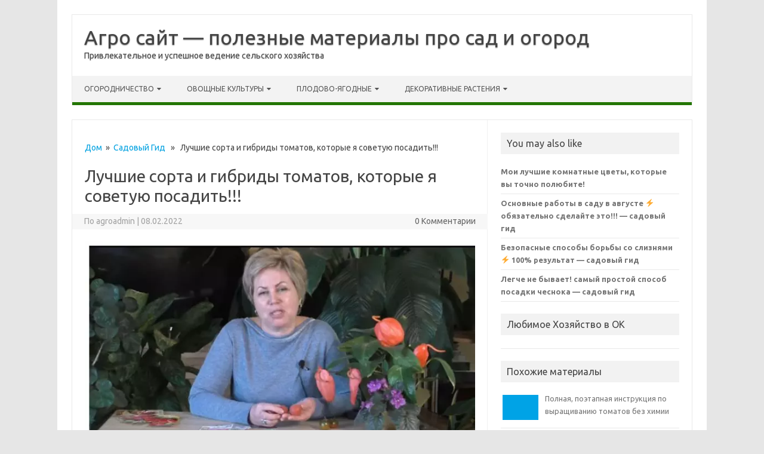

--- FILE ---
content_type: text/html; charset=utf-8
request_url: https://agrobs.ru/sadovyj-gid/luchshie-sorta-i-gibridy-tomatov-kotorye-ya-sovetuyu-posadit
body_size: 15470
content:
<!DOCTYPE html>
<html lang="ru-RU">
<head>
  <meta charset="utf-8">
  <script>
  window.yaContextCb=window.yaContextCb||[]
  </script>
  <script src="https://yandex.ru/ads/system/context.js" async></script>
  <meta name="viewport" content="width=device-width">
  <link rel="profile" href="https://gmpg.org/xfn/11">
  <style type="text/css">

  <!--Theme color-->
        .themonic-nav .current-menu-item > a, .themonic-nav .current-menu-ancestor > a, .themonic-nav .current_page_item > a, .themonic-nav .current_page_ancestor > a {
    background: #237500;
    color: #FFFFFF;
    font-weight: bold;
  }
  .themonic-nav .current-menu-item > a, .themonic-nav .current_page_item > a {
    background: #237500;
    color: #FFFFFF;
    font-weight: bold;
  }
  .themonic-nav ul.nav-menu, .themonic-nav div.nav-menu ul {
    background: none repeat scroll 0 0 #F3F3F3;
    border-bottom: 5px solid #237500;
    }           
  .themonic-nav li a:hover {
        background: #237500;
  }
  .themonic-nav li:hover {
        background: #237500;
  }
  .themonic-nav .current-menu-item a, .themonic-nav .current-menu-ancestor a, .themonic-nav .current_page_item a, .themonic-nav .current_page_ancestor a {
    color: ;
    font-weight: bold;
  }
  .themonic-nav li a:hover {
        color: ;
  }
  .categories a {
    background:#237500;
  }
  .read-more a {
        color: #237500;
  }
  .featured-post {
    color: #237500;
  }
  #emailsubmit {
    background: #237500;
  }
  #searchsubmit {
    background: #237500;
  }
  .sub-menu .current-menu-item > a, .sub-menu .current-menu-ancestor > a, .sub-menu .current_page_item > a, .sub-menu .current_page_ancestor > a {
    background: #237500;
    color: #fff;
    font-weight: bold;
  }
  .comments-area article {
    border-color: #E1E1E1 #E1E1E1 #237500;
  }
  @media screen and (max-width: 767px) {
        .themonic-nav ul.nav-menu, .themonic-nav div.nav-menu > ul, .themonic-nav li {
    border-bottom: none;
    }
  }
  .top-header { padding: 20px; float: left; }
  </style>
  <title>Лучшие сорта и гибриды томатов, которые я советую посадить!!!</title>
  <link rel="canonical" href="/sadovyj-gid/luchshie-sorta-i-gibridy-tomatov-kotorye-ya-sovetuyu-posadit">
  <meta name="twitter:label1" content="Написано автором">
  <meta name="twitter:data1" content="agroadmin">
  <script type="application/ld+json" class="yoast-schema-graph">
  {"@context":"https://schema.org","@graph":[{"@type":"WebSite","@id":"https://agrobs.ru/#website","url":"https://agrobs.ru/","name":"Агро сайт - полезные материалы про сад и огород","description":"Привлекательное и успешное ведение сельского хозяйства","potentialAction":[{"@type":"SearchAction","target":{"@type":"EntryPoint","urlTemplate":"https://agrobs.ru/?s={search_term_string}"},"query-input":"required name=search_term_string"}],"inLanguage":"ru-RU"},{"@type":"ImageObject","@id":"https://agrobs.ru/sadovyj-gid/luchshie-sorta-i-gibridy-tomatov-kotorye-ya-sovetuyu-posadit#primaryimage","inLanguage":"ru-RU","url":"../wp-content/uploads/2021/10/82l37dY8wR4-3.jpg","contentUrl":"../wp-content/uploads/2021/10/82l37dY8wR4-3.jpg"},{"@type":"WebPage","@id":"https://agrobs.ru/sadovyj-gid/luchshie-sorta-i-gibridy-tomatov-kotorye-ya-sovetuyu-posadit#webpage","url":"https://agrobs.ru/sadovyj-gid/luchshie-sorta-i-gibridy-tomatov-kotorye-ya-sovetuyu-posadit","name":"Лучшие сорта и гибриды томатов, которые я советую посадить!!!","isPartOf":{"@id":"https://agrobs.ru/#website"},"primaryImageOfPage":{"@id":"https://agrobs.ru/sadovyj-gid/luchshie-sorta-i-gibridy-tomatov-kotorye-ya-sovetuyu-posadit#primaryimage"},"datePublished":"2022-02-08T05:39:15+00:00","dateModified":"2022-02-08T05:39:15+00:00","author":{"@id":"https://agrobs.ru/#/schema/person/73822b8c4871b812eb4c1c1feea8899a"},"breadcrumb":{"@id":"https://agrobs.ru/sadovyj-gid/luchshie-sorta-i-gibridy-tomatov-kotorye-ya-sovetuyu-posadit#breadcrumb"},"inLanguage":"ru-RU","potentialAction":[{"@type":"ReadAction","target":["https://agrobs.ru/sadovyj-gid/luchshie-sorta-i-gibridy-tomatov-kotorye-ya-sovetuyu-posadit"]}]},{"@type":"BreadcrumbList","@id":"https://agrobs.ru/sadovyj-gid/luchshie-sorta-i-gibridy-tomatov-kotorye-ya-sovetuyu-posadit#breadcrumb","itemListElement":[{"@type":"ListItem","position":1,"name":"Главная страница","item":"https://agrobs.ru/"},{"@type":"ListItem","position":2,"name":"Лучшие сорта и гибриды томатов, которые я советую посадить!!!"}]},{"@type":"Person","@id":"https://agrobs.ru/#/schema/person/73822b8c4871b812eb4c1c1feea8899a","name":"agroadmin","image":{"@type":"ImageObject","@id":"https://agrobs.ru/#personlogo","inLanguage":"ru-RU","url":"https://secure.gravatar.com/avatar/?d=mm&r=g","contentUrl":"https://secure.gravatar.com/avatar/?d=mm&r=g","caption":"agroadmin"}}]}
  </script>
  <link rel="dns-prefetch" href="//fonts.googleapis.com">
  <link rel="alternate" type="application/rss+xml" title="Агро сайт - полезные материалы про сад и огород » Лента" href="/feed">
  <link rel="alternate" type="application/rss+xml" title="Агро сайт - полезные материалы про сад и огород » Лента комментариев" href="/comments/feed">
  <link rel="alternate" type="application/rss+xml" title="Агро сайт - полезные материалы про сад и огород » Лента комментариев к «Лучшие сорта и гибриды томатов, которые я советую посадить!!!»" href="/sadovyj-gid/luchshie-sorta-i-gibridy-tomatov-kotorye-ya-sovetuyu-posadit/feed">
  <script type="text/javascript">
  window._wpemojiSettings = {"baseUrl":"https:\/\/s.w.org\/images\/core\/emoji\/14.0.0\/72x72\/","ext":".png","svgUrl":"https:\/\/s.w.org\/images\/core\/emoji\/14.0.0\/svg\/","svgExt":".svg","source":{"concatemoji":"https:\/\/agrobs.ru\/wp-includes\/js\/wp-emoji-release.min.js"}};
  /*! This file is auto-generated */
  !function(i,n){var o,s,e;function c(e){try{var t={supportTests:e,timestamp:(new Date).valueOf()};sessionStorage.setItem(o,JSON.stringify(t))}catch(e){}}function p(e,t,n){e.clearRect(0,0,e.canvas.width,e.canvas.height),e.fillText(t,0,0);var t=new Uint32Array(e.getImageData(0,0,e.canvas.width,e.canvas.height).data),r=(e.clearRect(0,0,e.canvas.width,e.canvas.height),e.fillText(n,0,0),new Uint32Array(e.getImageData(0,0,e.canvas.width,e.canvas.height).data));return t.every(function(e,t){return e===r[t]})}function u(e,t,n){switch(t){case"flag":return n(e,"\ud83c\udff3\ufe0f\u200d\u26a7\ufe0f","\ud83c\udff3\ufe0f\u200b\u26a7\ufe0f")?!1:!n(e,"\ud83c\uddfa\ud83c\uddf3","\ud83c\uddfa\u200b\ud83c\uddf3")&&!n(e,"\ud83c\udff4\udb40\udc67\udb40\udc62\udb40\udc65\udb40\udc6e\udb40\udc67\udb40\udc7f","\ud83c\udff4\u200b\udb40\udc67\u200b\udb40\udc62\u200b\udb40\udc65\u200b\udb40\udc6e\u200b\udb40\udc67\u200b\udb40\udc7f");case"emoji":return!n(e,"\ud83e\udef1\ud83c\udffb\u200d\ud83e\udef2\ud83c\udfff","\ud83e\udef1\ud83c\udffb\u200b\ud83e\udef2\ud83c\udfff")}return!1}function f(e,t,n){var r="undefined"!=typeof WorkerGlobalScope&&self instanceof WorkerGlobalScope?new OffscreenCanvas(300,150):i.createElement("canvas"),a=r.getContext("2d",{willReadFrequently:!0}),o=(a.textBaseline="top",a.font="600 32px Arial",{});return e.forEach(function(e){o[e]=t(a,e,n)}),o}function t(e){var t=i.createElement("script");t.src=e,t.defer=!0,i.head.appendChild(t)}"undefined"!=typeof Promise&&(o="wpEmojiSettingsSupports",s=["flag","emoji"],n.supports={everything:!0,everythingExceptFlag:!0},e=new Promise(function(e){i.addEventListener("DOMContentLoaded",e,{once:!0})}),new Promise(function(t){var n=function(){try{var e=JSON.parse(sessionStorage.getItem(o));if("object"==typeof e&&"number"==typeof e.timestamp&&(new Date).valueOf()<e.timestamp+604800&&"object"==typeof e.supportTests)return e.supportTests}catch(e){}return null}();if(!n){if("undefined"!=typeof Worker&&"undefined"!=typeof OffscreenCanvas&&"undefined"!=typeof URL&&URL.createObjectURL&&"undefined"!=typeof Blob)try{var e="postMessage("+f.toString()+"("+[JSON.stringify(s),u.toString(),p.toString()].join(",")+"));",r=new Blob([e],{type:"text/javascript"}),a=new Worker(URL.createObjectURL(r),{name:"wpTestEmojiSupports"});return void(a.onmessage=function(e){c(n=e.data),a.terminate(),t(n)})}catch(e){}c(n=f(s,u,p))}t(n)}).then(function(e){for(var t in e)n.supports[t]=e[t],n.supports.everything=n.supports.everything&&n.supports[t],"flag"!==t&&(n.supports.everythingExceptFlag=n.supports.everythingExceptFlag&&n.supports[t]);n.supports.everythingExceptFlag=n.supports.everythingExceptFlag&&!n.supports.flag,n.DOMReady=!1,n.readyCallback=function(){n.DOMReady=!0}}).then(function(){return e}).then(function(){var e;n.supports.everything||(n.readyCallback(),(e=n.source||{}).concatemoji?t(e.concatemoji):e.wpemoji&&e.twemoji&&(t(e.twemoji),t(e.wpemoji)))}))}((window,document),window._wpemojiSettings);
  </script>
  <style type="text/css">
  img.wp-smiley,
  img.emoji {
        display: inline !important;
        border: none !important;
        box-shadow: none !important;
        height: 1em !important;
        width: 1em !important;
        margin: 0 0.07em !important;
        vertical-align: -0.1em !important;
        background: none !important;
        padding: 0 !important;
  }
  </style>
  <link rel="stylesheet" id="wp-block-library-css" href="/wp-includes/css/dist/block-library/style.min.css" type="text/css" media="all">
  <style id="classic-theme-styles-inline-css" type="text/css">
  /*! This file is auto-generated */
  .wp-block-button__link{color:#fff;background-color:#32373c;border-radius:9999px;box-shadow:none;text-decoration:none;padding:calc(.667em + 2px) calc(1.333em + 2px);font-size:1.125em}.wp-block-file__button{background:#32373c;color:#fff;text-decoration:none}
  </style>
  <style id="global-styles-inline-css" type="text/css">
  body{--wp--preset--color--black: #000000;--wp--preset--color--cyan-bluish-gray: #abb8c3;--wp--preset--color--white: #ffffff;--wp--preset--color--pale-pink: #f78da7;--wp--preset--color--vivid-red: #cf2e2e;--wp--preset--color--luminous-vivid-orange: #ff6900;--wp--preset--color--luminous-vivid-amber: #fcb900;--wp--preset--color--light-green-cyan: #7bdcb5;--wp--preset--color--vivid-green-cyan: #00d084;--wp--preset--color--pale-cyan-blue: #8ed1fc;--wp--preset--color--vivid-cyan-blue: #0693e3;--wp--preset--color--vivid-purple: #9b51e0;--wp--preset--gradient--vivid-cyan-blue-to-vivid-purple: linear-gradient(135deg,rgba(6,147,227,1) 0%,rgb(155,81,224) 100%);--wp--preset--gradient--light-green-cyan-to-vivid-green-cyan: linear-gradient(135deg,rgb(122,220,180) 0%,rgb(0,208,130) 100%);--wp--preset--gradient--luminous-vivid-amber-to-luminous-vivid-orange: linear-gradient(135deg,rgba(252,185,0,1) 0%,rgba(255,105,0,1) 100%);--wp--preset--gradient--luminous-vivid-orange-to-vivid-red: linear-gradient(135deg,rgba(255,105,0,1) 0%,rgb(207,46,46) 100%);--wp--preset--gradient--very-light-gray-to-cyan-bluish-gray: linear-gradient(135deg,rgb(238,238,238) 0%,rgb(169,184,195) 100%);--wp--preset--gradient--cool-to-warm-spectrum: linear-gradient(135deg,rgb(74,234,220) 0%,rgb(151,120,209) 20%,rgb(207,42,186) 40%,rgb(238,44,130) 60%,rgb(251,105,98) 80%,rgb(254,248,76) 100%);--wp--preset--gradient--blush-light-purple: linear-gradient(135deg,rgb(255,206,236) 0%,rgb(152,150,240) 100%);--wp--preset--gradient--blush-bordeaux: linear-gradient(135deg,rgb(254,205,165) 0%,rgb(254,45,45) 50%,rgb(107,0,62) 100%);--wp--preset--gradient--luminous-dusk: linear-gradient(135deg,rgb(255,203,112) 0%,rgb(199,81,192) 50%,rgb(65,88,208) 100%);--wp--preset--gradient--pale-ocean: linear-gradient(135deg,rgb(255,245,203) 0%,rgb(182,227,212) 50%,rgb(51,167,181) 100%);--wp--preset--gradient--electric-grass: linear-gradient(135deg,rgb(202,248,128) 0%,rgb(113,206,126) 100%);--wp--preset--gradient--midnight: linear-gradient(135deg,rgb(2,3,129) 0%,rgb(40,116,252) 100%);--wp--preset--font-size--small: 13px;--wp--preset--font-size--medium: 20px;--wp--preset--font-size--large: 36px;--wp--preset--font-size--x-large: 42px;--wp--preset--spacing--20: 0.44rem;--wp--preset--spacing--30: 0.67rem;--wp--preset--spacing--40: 1rem;--wp--preset--spacing--50: 1.5rem;--wp--preset--spacing--60: 2.25rem;--wp--preset--spacing--70: 3.38rem;--wp--preset--spacing--80: 5.06rem;--wp--preset--shadow--natural: 6px 6px 9px rgba(0, 0, 0, 0.2);--wp--preset--shadow--deep: 12px 12px 50px rgba(0, 0, 0, 0.4);--wp--preset--shadow--sharp: 6px 6px 0px rgba(0, 0, 0, 0.2);--wp--preset--shadow--outlined: 6px 6px 0px -3px rgba(255, 255, 255, 1), 6px 6px rgba(0, 0, 0, 1);--wp--preset--shadow--crisp: 6px 6px 0px rgba(0, 0, 0, 1);}:where(.is-layout-flex){gap: 0.5em;}:where(.is-layout-grid){gap: 0.5em;}body .is-layout-flow > .alignleft{float: left;margin-inline-start: 0;margin-inline-end: 2em;}body .is-layout-flow > .alignright{float: right;margin-inline-start: 2em;margin-inline-end: 0;}body .is-layout-flow > .aligncenter{margin-left: auto !important;margin-right: auto !important;}body .is-layout-constrained > .alignleft{float: left;margin-inline-start: 0;margin-inline-end: 2em;}body .is-layout-constrained > .alignright{float: right;margin-inline-start: 2em;margin-inline-end: 0;}body .is-layout-constrained > .aligncenter{margin-left: auto !important;margin-right: auto !important;}body .is-layout-constrained > :where(:not(.alignleft):not(.alignright):not(.alignfull)){max-width: var(--wp--style--global--content-size);margin-left: auto !important;margin-right: auto !important;}body .is-layout-constrained > .alignwide{max-width: var(--wp--style--global--wide-size);}body .is-layout-flex{display: flex;}body .is-layout-flex{flex-wrap: wrap;align-items: center;}body .is-layout-flex > *{margin: 0;}body .is-layout-grid{display: grid;}body .is-layout-grid > *{margin: 0;}:where(.wp-block-columns.is-layout-flex){gap: 2em;}:where(.wp-block-columns.is-layout-grid){gap: 2em;}:where(.wp-block-post-template.is-layout-flex){gap: 1.25em;}:where(.wp-block-post-template.is-layout-grid){gap: 1.25em;}.has-black-color{color: var(--wp--preset--color--black) !important;}.has-cyan-bluish-gray-color{color: var(--wp--preset--color--cyan-bluish-gray) !important;}.has-white-color{color: var(--wp--preset--color--white) !important;}.has-pale-pink-color{color: var(--wp--preset--color--pale-pink) !important;}.has-vivid-red-color{color: var(--wp--preset--color--vivid-red) !important;}.has-luminous-vivid-orange-color{color: var(--wp--preset--color--luminous-vivid-orange) !important;}.has-luminous-vivid-amber-color{color: var(--wp--preset--color--luminous-vivid-amber) !important;}.has-light-green-cyan-color{color: var(--wp--preset--color--light-green-cyan) !important;}.has-vivid-green-cyan-color{color: var(--wp--preset--color--vivid-green-cyan) !important;}.has-pale-cyan-blue-color{color: var(--wp--preset--color--pale-cyan-blue) !important;}.has-vivid-cyan-blue-color{color: var(--wp--preset--color--vivid-cyan-blue) !important;}.has-vivid-purple-color{color: var(--wp--preset--color--vivid-purple) !important;}.has-black-background-color{background-color: var(--wp--preset--color--black) !important;}.has-cyan-bluish-gray-background-color{background-color: var(--wp--preset--color--cyan-bluish-gray) !important;}.has-white-background-color{background-color: var(--wp--preset--color--white) !important;}.has-pale-pink-background-color{background-color: var(--wp--preset--color--pale-pink) !important;}.has-vivid-red-background-color{background-color: var(--wp--preset--color--vivid-red) !important;}.has-luminous-vivid-orange-background-color{background-color: var(--wp--preset--color--luminous-vivid-orange) !important;}.has-luminous-vivid-amber-background-color{background-color: var(--wp--preset--color--luminous-vivid-amber) !important;}.has-light-green-cyan-background-color{background-color: var(--wp--preset--color--light-green-cyan) !important;}.has-vivid-green-cyan-background-color{background-color: var(--wp--preset--color--vivid-green-cyan) !important;}.has-pale-cyan-blue-background-color{background-color: var(--wp--preset--color--pale-cyan-blue) !important;}.has-vivid-cyan-blue-background-color{background-color: var(--wp--preset--color--vivid-cyan-blue) !important;}.has-vivid-purple-background-color{background-color: var(--wp--preset--color--vivid-purple) !important;}.has-black-border-color{border-color: var(--wp--preset--color--black) !important;}.has-cyan-bluish-gray-border-color{border-color: var(--wp--preset--color--cyan-bluish-gray) !important;}.has-white-border-color{border-color: var(--wp--preset--color--white) !important;}.has-pale-pink-border-color{border-color: var(--wp--preset--color--pale-pink) !important;}.has-vivid-red-border-color{border-color: var(--wp--preset--color--vivid-red) !important;}.has-luminous-vivid-orange-border-color{border-color: var(--wp--preset--color--luminous-vivid-orange) !important;}.has-luminous-vivid-amber-border-color{border-color: var(--wp--preset--color--luminous-vivid-amber) !important;}.has-light-green-cyan-border-color{border-color: var(--wp--preset--color--light-green-cyan) !important;}.has-vivid-green-cyan-border-color{border-color: var(--wp--preset--color--vivid-green-cyan) !important;}.has-pale-cyan-blue-border-color{border-color: var(--wp--preset--color--pale-cyan-blue) !important;}.has-vivid-cyan-blue-border-color{border-color: var(--wp--preset--color--vivid-cyan-blue) !important;}.has-vivid-purple-border-color{border-color: var(--wp--preset--color--vivid-purple) !important;}.has-vivid-cyan-blue-to-vivid-purple-gradient-background{background: var(--wp--preset--gradient--vivid-cyan-blue-to-vivid-purple) !important;}.has-light-green-cyan-to-vivid-green-cyan-gradient-background{background: var(--wp--preset--gradient--light-green-cyan-to-vivid-green-cyan) !important;}.has-luminous-vivid-amber-to-luminous-vivid-orange-gradient-background{background: var(--wp--preset--gradient--luminous-vivid-amber-to-luminous-vivid-orange) !important;}.has-luminous-vivid-orange-to-vivid-red-gradient-background{background: var(--wp--preset--gradient--luminous-vivid-orange-to-vivid-red) !important;}.has-very-light-gray-to-cyan-bluish-gray-gradient-background{background: var(--wp--preset--gradient--very-light-gray-to-cyan-bluish-gray) !important;}.has-cool-to-warm-spectrum-gradient-background{background: var(--wp--preset--gradient--cool-to-warm-spectrum) !important;}.has-blush-light-purple-gradient-background{background: var(--wp--preset--gradient--blush-light-purple) !important;}.has-blush-bordeaux-gradient-background{background: var(--wp--preset--gradient--blush-bordeaux) !important;}.has-luminous-dusk-gradient-background{background: var(--wp--preset--gradient--luminous-dusk) !important;}.has-pale-ocean-gradient-background{background: var(--wp--preset--gradient--pale-ocean) !important;}.has-electric-grass-gradient-background{background: var(--wp--preset--gradient--electric-grass) !important;}.has-midnight-gradient-background{background: var(--wp--preset--gradient--midnight) !important;}.has-small-font-size{font-size: var(--wp--preset--font-size--small) !important;}.has-medium-font-size{font-size: var(--wp--preset--font-size--medium) !important;}.has-large-font-size{font-size: var(--wp--preset--font-size--large) !important;}.has-x-large-font-size{font-size: var(--wp--preset--font-size--x-large) !important;}
  .wp-block-navigation a:where(:not(.wp-element-button)){color: inherit;}
  :where(.wp-block-post-template.is-layout-flex){gap: 1.25em;}:where(.wp-block-post-template.is-layout-grid){gap: 1.25em;}
  :where(.wp-block-columns.is-layout-flex){gap: 2em;}:where(.wp-block-columns.is-layout-grid){gap: 2em;}
  .wp-block-pullquote{font-size: 1.5em;line-height: 1.6;}
  </style>
  <link rel="stylesheet" id="themonic-fonts-css" href="https://fonts.googleapis.com/css?family=Ubuntu%3A400%2C700&subset=latin%2Clatin-ext" type="text/css" media="all">
  <link rel="stylesheet" id="themonic-style-css" href="/wp-content/themes/iconic-one-pro/style.css" type="text/css" media="all">
  <link rel="stylesheet" id="custom-style-css" href="/wp-content/themes/iconic-one-pro/custom.css" type="text/css" media="all">
  <link rel="stylesheet" id="fontawesome-css-css" href="/wp-content/themes/iconic-one-pro/fonts/font-awesome.min.css" type="text/css" media="all">
  <link rel="stylesheet" id="flexslider-css" href="/wp-content/themes/iconic-one-pro/js/flexslider.css" type="text/css" media="all">
  <link rel="stylesheet" id="fancybox-css" href="/wp-content/plugins/easy-fancybox/fancybox/1.5.4/jquery.fancybox.min.css" type="text/css" media="screen">
  <script type="text/javascript" src="/wp-includes/js/jquery/jquery.min.js" id="jquery-core-js"></script>
  <script type="text/javascript" src="/wp-includes/js/jquery/jquery-migrate.min.js" id="jquery-migrate-js"></script>
  <script type="text/javascript" src="/wp-content/themes/iconic-one-pro/js/respond.min.js" id="respond-js"></script>
  <script type="text/javascript" src="/wp-content/themes/iconic-one-pro/js/jquery.flexslider-min.js" id="flexslider-js"></script>
  <script type="text/javascript" src="/wp-content/themes/iconic-one-pro/js/flexslider-init.js" id="flexslider-init-js"></script>
  <link rel="https://api.w.org/" href="/wp-json/">
  <link rel="alternate" type="application/json" href="/wp-json/wp/v2/posts/3824">
  <link rel="EditURI" type="application/rsd+xml" title="RSD" href="/xmlrpc.php">
  <link rel="shortlink" href="/?p=3824">
  <link rel="alternate" type="application/json+oembed" href="/wp-json/oembed/1.0/embed?url=https%3A%2F%2Fagrobs.ru%2Fsadovyj-gid%2Fluchshie-sorta-i-gibridy-tomatov-kotorye-ya-sovetuyu-posadit">
  <link rel="alternate" type="text/xml+oembed" href="/wp-json/oembed/1.0/embed?url=https%3A%2F%2Fagrobs.ru%2Fsadovyj-gid%2Fluchshie-sorta-i-gibridy-tomatov-kotorye-ya-sovetuyu-posadit&format=xml">
</head>
<body class="post-template-default single single-post postid-3824 single-format-standard custom-font-enabled">  <ins data-ad-channel="b1abb8ba140ddacf357f0dd10203906a" data-biqdiq-init></ins>

  <div id="page" class="site">
    <header id="masthead" class="site-header" role="banner">
      <div class="top-header">
        <a href="/" title="Агро сайт — полезные материалы про сад и огород" rel="home">Агро сайт — полезные материалы про сад и огород</a><br>
        <a class="site-description">Привлекательное и успешное ведение сельского хозяйства</a>
      </div>
      <nav id="site-navigation" class="themonic-nav" role="navigation">
        <a class="assistive-text" href="#main" title="перейти к содержанию">перейти к содержанию</a>
        <ul id="menu-top" class="nav-menu">
          <li id="menu-item-335" class="menu-item menu-item-type-custom menu-item-object-custom menu-item-has-children menu-item-335">
            <a href="#">Огородничество</a>
            <ul class="sub-menu">
              <li id="menu-item-333" class="menu-item menu-item-type-taxonomy menu-item-object-category menu-item-333">
                <a href="/pochva-i-gryadki">Почва и грядки</a>
              </li>
              <li id="menu-item-332" class="menu-item menu-item-type-taxonomy menu-item-object-category menu-item-332">
                <a href="/posadka-rastenij">Посадка растений</a>
              </li>
              <li id="menu-item-542" class="menu-item menu-item-type-taxonomy menu-item-object-category menu-item-542">
                <a href="/udobreniya">Удобрения</a>
              </li>
              <li id="menu-item-334" class="menu-item menu-item-type-taxonomy menu-item-object-category menu-item-334">
                <a href="/uhod">Уход</a>
              </li>
              <li id="menu-item-330" class="menu-item menu-item-type-taxonomy menu-item-object-category menu-item-330">
                <a href="/vrediteli-i-bolezni">Вредители и болезни</a>
              </li>
              <li id="menu-item-541" class="menu-item menu-item-type-taxonomy menu-item-object-category menu-item-541">
                <a href="/sorta">Сорта</a>
              </li>
              <li id="menu-item-331" class="menu-item menu-item-type-taxonomy menu-item-object-category menu-item-331">
                <a href="/zagotovki">Заготовки</a>
              </li>
            </ul>
          </li>
          <li id="menu-item-336" class="menu-item menu-item-type-custom menu-item-object-custom menu-item-has-children menu-item-336">
            <a href="#">Овощные культуры</a>
            <ul class="sub-menu">
              <li id="menu-item-1398" class="menu-item menu-item-type-custom menu-item-object-custom menu-item-1398">
                <a href="/tag/griby">Грибы</a>
              </li>
              <li id="menu-item-337" class="menu-item menu-item-type-custom menu-item-object-custom menu-item-337">
                <a href="/tag/kapusta">Капуста</a>
              </li>
              <li id="menu-item-338" class="menu-item menu-item-type-custom menu-item-object-custom menu-item-338">
                <a href="/tag/kartofel">Картофель</a>
              </li>
              <li id="menu-item-339" class="menu-item menu-item-type-custom menu-item-object-custom menu-item-339">
                <a href="/tag/ogurtsy">Огурцы</a>
              </li>
              <li id="menu-item-340" class="menu-item menu-item-type-custom menu-item-object-custom menu-item-340">
                <a href="/tag/podsolnechnik">Подсолнечник</a>
              </li>
              <li id="menu-item-1394" class="menu-item menu-item-type-custom menu-item-object-custom menu-item-1394">
                <a href="/tag/tomaty">Томаты</a>
              </li>
            </ul>
          </li>
          <li id="menu-item-341" class="menu-item menu-item-type-custom menu-item-object-custom menu-item-has-children menu-item-341">
            <a href="/tag/derevya">Плодово-ягодные</a>
            <ul class="sub-menu">
              <li id="menu-item-1395" class="menu-item menu-item-type-custom menu-item-object-custom menu-item-1395">
                <a href="/tag/vishnya">Вишня</a>
              </li>
              <li id="menu-item-343" class="menu-item menu-item-type-custom menu-item-object-custom menu-item-343">
                <a href="/tag/grusha">Груша</a>
              </li>
              <li id="menu-item-546" class="menu-item menu-item-type-custom menu-item-object-custom menu-item-546">
                <a href="/tag/zemlyanika">Земляника</a>
              </li>
              <li id="menu-item-547" class="menu-item menu-item-type-custom menu-item-object-custom menu-item-547">
                <a href="/tag/kryzhovnik">Крыжовник</a>
              </li>
              <li id="menu-item-1396" class="menu-item menu-item-type-custom menu-item-object-custom menu-item-1396">
                <a href="/tag/malina">Малина</a>
              </li>
              <li id="menu-item-342" class="menu-item menu-item-type-custom menu-item-object-custom menu-item-342">
                <a href="/tag/smorodina">Смородина</a>
              </li>
              <li id="menu-item-1397" class="menu-item menu-item-type-custom menu-item-object-custom menu-item-1397">
                <a href="/tag/yablonya">Яблоня</a>
              </li>
            </ul>
          </li>
          <li id="menu-item-543" class="menu-item menu-item-type-custom menu-item-object-custom menu-item-has-children menu-item-543">
            <a href="/tag/dekorativnye-rasteniya">Декоративные растения</a>
            <ul class="sub-menu">
              <li id="menu-item-2291" class="menu-item menu-item-type-custom menu-item-object-custom menu-item-2291">
                <a href="/tag/amarillis">Амариллис</a>
              </li>
              <li id="menu-item-544" class="menu-item menu-item-type-custom menu-item-object-custom menu-item-544">
                <a href="/tag/gladiolus">Гладиолусы</a>
              </li>
              <li id="menu-item-545" class="menu-item menu-item-type-custom menu-item-object-custom menu-item-545">
                <a href="/tag/deren">Дерен</a>
              </li>
              <li id="menu-item-2056" class="menu-item menu-item-type-custom menu-item-object-custom menu-item-2056">
                <a href="/tag/orhidei">Орхидеи</a>
              </li>
              <li id="menu-item-548" class="menu-item menu-item-type-custom menu-item-object-custom menu-item-548">
                <a href="/tag/proleska">Пролеска</a>
              </li>
              <li id="menu-item-549" class="menu-item menu-item-type-custom menu-item-object-custom menu-item-549">
                <a href="/tag/rozy">Розы</a>
              </li>
            </ul>
          </li>
        </ul>
      </nav>
      <div class="clear"></div>
    </header>
    <div id="main" class="wrapper">
      <div id="primary" class="site-content">
        <div class="themonic-breadcrumb">
          <a href="/">Дом</a>  »  <a href="/sadovyj-gid" rel="category tag">Садовый Гид</a>   »   Лучшие сорта и гибриды томатов, которые я советую посадить!!!
        </div>
        <div id="content" role="main">
          <article id="post-3824" class="post-3824 post type-post status-publish format-standard hentry category-sadovyj-gid tag-opisanie-sortov-tomatov tag-opisanie-tomata tag-semena-pomidor">
            <header class="entry-header">
              <h1 class="entry-title">Лучшие сорта и гибриды томатов, которые я советую посадить!!!</h1>
              <div class="clear"></div>
              <div class="below-title-meta">
                <div class="adt">
                  По <span class="vcard author"><span class="fn">agroadmin</span></span> <span class="meta-sep">|</span> <span class="date updated">08.02.2022</span>
                </div>
                <div class="adt-comment">
                  <span><a class="link-comments" href="/sadovyj-gid/luchshie-sorta-i-gibridy-tomatov-kotorye-ya-sovetuyu-posadit#respond">0 Комментарии</a></span>
                </div>
              </div>
              <div class="clear"></div>
            </header>
            <div class="entry-content">
              <p></p>
              <div id="SRTB_723474"></div>
              <p></p>
              <figure class="wp-block-image size-full">
                <img title="Садовый Гид : Лучшие сорта и гибриды томатов, которые я советую посадить!!!" decoding="async" src="../wp-content/uploads/2021/10/82l37dY8wR4-3.jpg" alt="Лучшие сорта и гибриды томатов, которые я советую посадить!!! - Садовый Гид ">
              </figure>
              <p><iframe width="640" height="360" src="https://www.youtube.com/embed/82l37dY8wR4" title="YouTube video player" frameborder="0" allow="accelerometer; autoplay; clipboard-write; encrypted-media; gyroscope; picture-in-picture" allowfullscreen></iframe></p>
              <figure class="wp-block-image size-full">
                <img title="Садовый Гид : Лучшие сорта и гибриды томатов, которые я советую посадить!!!" decoding="async" src="../wp-content/uploads/2021/10/82l37dY8wR4-4.jpg" alt="Лучшие сорта и гибриды томатов, которые я советую посадить!!! - Садовый Гид ">
              </figure>
              <p>Я рада всех приветствовать на канале Садовый Гид!<br>
              Друзья, Вот и настало то время, когда мы подводим итоги летнего сезона! Сегодня я бы хотела рассказать Вам о гибридах и сортах томатов, которые мне понравились больше и меньше всего. Расскажу и покажу какие у меня были урожаи с какого гибрида/сорта и расскажу на какие семена стоит обратить внимание. Я надеюсь, что ролик Вам понравится, Ваш Садовый гид Лариса Зарубина.<br>
              Не забывайте подписываться на мой новый канал, там сегодня новый ролик:<br>
              жду вас там!</p>
              <p></p>
              <div id="SRTB_723473"></div>
              <p></p>
              <p></p>
              <p>___________________________________________<br>
              Друзья, спасибо , что смотрите и комментируете мои ролики !<br>
              Ссылка на интернет-магазин 7 семян:<br>
              Ссылки на Питомник Школьный сад:<br>
              Если у вас возникнут вопросы пишите мне в комментариях<br>
              мы вместе найдем правильное решение. А так же не забывайте подписываться на канал:</p>
              <p>Ставьте лайки, пишите свои предложения и пожелания, ну и не забывайте нажать на колокольчик, что бы не пропустить новые видео!<br>
              В нашем Инстаграм еще больше интересного, обязательно подпишитесь …<br>
              График выхода роликов:<br>
              — понедельник<br>
              — среда<br>
              -пятница в 17:00 по московскому времени!</p>
              <p>#садовыйгид #ларисазарубина #семена #лучшиесорта #томат<br>
              Мы в соцсетях:</p>
              <figure class="wp-block-image size-full">
                <img title="Садовый Гид : Лучшие сорта и гибриды томатов, которые я советую посадить!!!" decoding="async" src="../wp-content/uploads/2021/10/82l37dY8wR4-1.jpg" alt="Лучшие сорта и гибриды томатов, которые я советую посадить!!! - Садовый Гид ">
              </figure>
              <figure class="wp-block-image size-full">
                <img title="Садовый Гид : Лучшие сорта и гибриды томатов, которые я советую посадить!!!" decoding="async" src="../wp-content/uploads/2021/10/82l37dY8wR4-2.jpg" alt="Лучшие сорта и гибриды томатов, которые я советую посадить!!! - Садовый Гид ">
              </figure>
              <figure class="wp-block-image size-full">
                <img title="Садовый Гид : Лучшие сорта и гибриды томатов, которые я советую посадить!!!" decoding="async" src="../wp-content/uploads/2021/10/82l37dY8wR4-5.jpg" alt="Лучшие сорта и гибриды томатов, которые я советую посадить!!! - Садовый Гид ">
              </figure>
              <p></p>
              <div id="SRTB_723475"></div>
              <p></p>
            </div>
            <footer class="entry-meta">
              <div class="categories">
                <a href="/sadovyj-gid" rel="category tag">Садовый Гид</a>
              </div>
              <div class="tags">
                описание сортов томатов описание томата семена помидор
              </div>
              <div class="clear"></div>
            </footer>
          </article>
          <div class="relatedposts">
            <p>Похожие сообщения</p>
            <ul>
              <li>
                <div class="relatedcontent">
                  <a href="/sadovyj-gid/pletenie-urok-7-tsvet-o-kotorom-vy-prosili-pridaem-trubochkam-naturalnyj-vid-sadovyj-gid" rel="bookmark" title="Плетение ⚡ урок №7: цвет о котором вы просили! придаем трубочкам натуральный вид! / садовый гид">Плетение ⚡ урок №7: цвет о котором вы просили! придаем трубочкам натуральный вид! / садовый гид</a>
                </div>
              </li>
              <li>
                <div class="relatedcontent">
                  <a href="/sadovyj-gid/tlya-na-uchastke-prishlo-vremya-ot-nee-izbavitsya" rel="bookmark" title="Тля на участке? пришло время от нее избавиться!">Тля на участке? пришло время от нее избавиться!</a>
                </div>
              </li>
              <li>
                <div class="relatedcontent">
                  <a href="/sadovyj-gid/kak-pravilno-uhazhivat-za-pionom-v-kontse-leta-i-nachale-oseni" rel="bookmark" title="Как правильно ухаживать за пионом в конце лета и начале осени!">Как правильно ухаживать за пионом в конце лета и начале осени!</a>
                </div>
              </li>
              <li>
                <div class="relatedcontent">
                  <a href="/sadovyj-gid/rezultaty-moego-eksperimenta-ya-nikogda-ne-videla-gortenzij-prekrasnej" rel="bookmark" title="Результаты моего эксперимента! я никогда не видела гортензий прекрасней!">Результаты моего эксперимента! я никогда не видела гортензий прекрасней!</a>
                </div>
              </li>
            </ul>
          </div>
          <nav class="nav-single">
            <div class="assistive-text">
              Почтовая навигация
            </div>
<span class="nav-previous"><a href="/zelenaya-planeta/luk-na-pero-vyrashhivanie-luka-na-pero-v-opilkah-vyrashhivanie-luka-kak-biznes" rel="prev"><span class="meta-nav">←</span> Лук на перо / выращивание лука на перо в опилках / выращивание лука как бизнес</a></span> <span class="nav-next"><a href="/zelenaya-planeta/pravila-obrezki-formirovki-remontantnoj-i-obychnoj-maliny" rel="next">Правила обрезки-формировки ремонтантной и обычной малины <span class="meta-nav">→</span></a></span>
          </nav>
          <div id="comments" class="comments-area">
            <div id="respond" class="comment-respond">
              <h3 id="reply-title" class="comment-reply-title">Добавить комментарий <small><a rel="nofollow" id="cancel-comment-reply-link" href="/sadovyj-gid/luchshie-sorta-i-gibridy-tomatov-kotorye-ya-sovetuyu-posadit#respond" style="display:none;">Отменить ответ</a></small>
</h3>
              <form action="https://agrobs.ru/wp-comments-post.php" method="post" id="commentform" class="comment-form" name="commentform">
                <p class="comment-notes"><span id="email-notes">Ваш адрес email не будет опубликован.</span> <span class="required-field-message">Обязательные поля помечены <span class="required">*</span></span></p>
                <p class="comment-form-comment"><label for="comment">Комментарий <span class="required">*</span></label> 
                <textarea id="comment" name="comment" cols="45" rows="8" maxlength="65525" required="required"></textarea></p>
                <p class="comment-form-author"><label for="author">Имя <span class="required">*</span></label> <input id="author" name="author" type="text" value="" size="30" maxlength="245" autocomplete="name" required="required"></p>
                <p class="comment-form-email"><label for="email">Email <span class="required">*</span></label> <input id="email" name="email" type="text" value="" size="30" maxlength="100" aria-describedby="email-notes" autocomplete="email" required="required"></p>
                <p class="comment-form-url"><label for="url">Сайт</label> <input id="url" name="url" type="text" value="" size="30" maxlength="200" autocomplete="url"></p>
                <p class="form-submit"><input name="submit" type="submit" id="submit" class="submit" value="Отправить комментарий"> <input type="hidden" name="comment_post_ID" value="3824" id="comment_post_ID"> <input type="hidden" name="comment_parent" id="comment_parent" value="0"></p>
                <p style="display: none;"><input type="hidden" id="akismet_comment_nonce" name="akismet_comment_nonce" value="e16b74e64d"></p>
                <p style="display: none !important;"><label>Δ 
                <textarea name="ak_hp_textarea" cols="45" rows="8" maxlength="100"></textarea></label><input type="hidden" id="ak_js_1" name="ak_js" value="202"> 
                <script>

                document.getElementById( "ak_js_1" ).setAttribute( "value", ( new Date() ).getTime() );
                </script></p>
              </form>
            </div>
          </div>
        </div>
      </div>
      <div id="secondary" class="widget-area" role="complementary">
        <aside id="yarpp_widget-2" class="widget widget_yarpp_widget">
          <p class="widget-title">You may also like</p>
          <div class="yarpp yarpp-related yarpp-related-widget yarpp-template-list">
            <ol>
              <li>
                <a href="/sadovyj-gid/moi-luchshie-komnatnye-tsvety-kotorye-vy-tochno-polyubite" rel="bookmark">Мои лучшие комнатные цветы, которые вы точно полюбите!</a>
              </li>
              <li>
                <a href="/sadovyj-gid/osnovnye-raboty-v-sadu-v-avguste-obyazatelno-sdelajte-eto-sadovyj-gid" rel="bookmark">Основные работы в саду в августе ⚡ обязательно сделайте это!!! — садовый гид</a>
              </li>
              <li>
                <a href="/sadovyj-gid/bezopasnye-sposoby-borby-so-sliznyami-100-rezultat-sadovyj-gid" rel="bookmark">Безопасные способы борьбы со слизнями ⚡ 100% результат — садовый гид</a>
              </li>
              <li>
                <a href="/sadovyj-gid/legche-ne-byvaet-samyj-prostoj-sposob-posadki-chesnoka-sadovyj-gid" rel="bookmark">Легче не бывает! самый простой способ посадки чеснока — садовый гид</a>
              </li>
            </ol>
          </div>
        </aside>
        <aside id="custom_html-3" class="widget_text widget widget_custom_html">
          <p class="widget-title">Любимое Хозяйство в ОК</p>
          <div class="textwidget custom-html-widget">
            <div id="ok_group_widget"></div>
            <script>
            !function (d, id, did, st) {
            var js = d.createElement("script");
            js.src = "https://connect.ok.ru/connect.js";
            js.onload = js.onreadystatechange = function () {
            if (!this.readyState || this.readyState == "loaded" || this.readyState == "complete") {
            if (!this.executed) {
            this.executed = true;
            setTimeout(function () {
            OK.CONNECT.insertGroupWidget(id,did,st);
            }, 0);
            }
            }};
            d.documentElement.appendChild(js);
            }(document,"ok_group_widget","59806185226293",'{"width":360,"height":285,"type":"feed"}');
            </script>
          </div>
        </aside>
        <aside id="themonicwidget-2" class="widget widget_themonicwidget">
          <p class="widget-title">Похожие материалы</p>
          <div class="themonicpt">
            <ul>
              <li>
                <a href="/zelenaya-planeta/polnaya-poetapnaya-instruktsiya-po-vyrashhivaniyu-tomatov-bez-himii" title="Постоянная ссылка на Полная, поэтапная инструкция по выращиванию томатов без химии" rel="bookmark"><img class="alignleft" src="/wp-content/themes/iconic-one-pro/img/sidethumb/default.png"></a> <a href="/zelenaya-planeta/polnaya-poetapnaya-instruktsiya-po-vyrashhivaniyu-tomatov-bez-himii">Полная, поэтапная инструкция по выращиванию томатов без химии</a>
              </li>
              <li>
                <a href="/zelenaya-planeta/vyalenoe-myaso-biltong" title="Постоянная ссылка на Вяленое мясо (бильтонг)" rel="bookmark"><img class="alignleft" src="/wp-content/themes/iconic-one-pro/img/sidethumb/default.png"></a> <a href="/zelenaya-planeta/vyalenoe-myaso-biltong">Вяленое мясо (бильтонг)</a>
              </li>
              <li>
                <a href="/zelenaya-planeta/sekrety-posadki-klubniki-kak-byt-s-urozhaem-v-pervyj-god-vysadki" title="Постоянная ссылка на Секреты посадки клубники / как быть с урожаем в первый год высадки" rel="bookmark"><img class="alignleft" src="/wp-content/themes/iconic-one-pro/img/sidethumb/default.png"></a> <a href="/zelenaya-planeta/sekrety-posadki-klubniki-kak-byt-s-urozhaem-v-pervyj-god-vysadki">Секреты посадки клубники / как быть с урожаем в первый год высадки</a>
              </li>
              <li>
                <a href="/zelenaya-planeta/pochemu-zhelteyut-listya-na-baklazhanah-vyrashhivanie-baklazhan-kogda-delat-podkormki" title="Постоянная ссылка на Почему желтеют листья на баклажанах / выращивание баклажан / когда делать подкормки" rel="bookmark"><img class="alignleft" src="/wp-content/themes/iconic-one-pro/img/sidethumb/default.png"></a> <a href="/zelenaya-planeta/pochemu-zhelteyut-listya-na-baklazhanah-vyrashhivanie-baklazhan-kogda-delat-podkormki">Почему желтеют листья на баклажанах / выращивание баклажан / когда делать подкормки</a>
              </li>
              <li>
                <a href="/sadovyj-gid/kak-pravilno-uhazhivat-za-pionom-v-kontse-leta-i-nachale-oseni" title="Постоянная ссылка на Как правильно ухаживать за пионом в конце лета и начале осени!" rel="bookmark"><img class="alignleft" src="/wp-content/themes/iconic-one-pro/img/sidethumb/default.png"></a> <a href="/sadovyj-gid/kak-pravilno-uhazhivat-za-pionom-v-kontse-leta-i-nachale-oseni">Как правильно ухаживать за пионом в конце лета и начале осени!</a>
              </li>
            </ul>
            <div class="clear"></div>
          </div>
        </aside>
        <aside id="sape_rtb-3" class="widget advert_rtb">
          <div id="SRTB_671495"></div>
        </aside>
        <aside id="block-3" class="widget widget_block widget_categories">
          <ul class="wp-block-categories-list wp-block-categories">
            <li class="cat-item cat-item-143">
              <a href="/6-sotok-i-sergej">6 Соток и Сергей</a>
            </li>
            <li class="cat-item cat-item-2525">
              <a href="/bolezni-i-vrediteli-yabloni">Болезни и вредители яблони</a>
            </li>
            <li class="cat-item cat-item-15">
              <a href="/vrediteli-i-bolezni">Вредители и болезни</a>
            </li>
            <li class="cat-item cat-item-112">
              <a href="/gordeevy">Гордеевы</a>
            </li>
            <li class="cat-item cat-item-8">
              <a href="/zagotovki">Заготовки</a>
            </li>
            <li class="cat-item cat-item-92">
              <a href="/zelenaya-planeta">Зеленая планета</a>
            </li>
            <li class="cat-item cat-item-87">
              <a href="/kalendar">Календарь работ в саду</a>
            </li>
            <li class="cat-item cat-item-19">
              <a href="/kormlenie">Кормление</a>
            </li>
            <li class="cat-item cat-item-84">
              <a href="/lekarstvennye-rasteniya">Лекарственные растения</a>
            </li>
            <li class="cat-item cat-item-1">
              <a href="/bez-rubriki">Новости</a>
            </li>
            <li class="cat-item cat-item-90">
              <a href="/video/oktyabrina-ganichkina">Октябрина Ганичкина</a>
            </li>
            <li class="cat-item cat-item-10">
              <a href="/posadka-rastenij">Посадка растений</a>
            </li>
            <li class="cat-item cat-item-17">
              <a href="/pochva-i-gryadki">Почва и грядки</a>
            </li>
            <li class="cat-item cat-item-22">
              <a href="/razvedenie">Разведение</a>
            </li>
            <li class="cat-item cat-item-43">
              <a href="/retsepty">Рецепты</a>
            </li>
            <li class="cat-item cat-item-105">
              <a href="/sadovyj-gid">Садовый Гид</a>
            </li>
            <li class="cat-item cat-item-23">
              <a href="/selhoztehnika">Сельхозтехника</a>
            </li>
            <li class="cat-item cat-item-21">
              <a href="/soderzhanie">Содержание</a>
            </li>
            <li class="cat-item cat-item-33">
              <a href="/sorta">Сорта</a>
            </li>
            <li class="cat-item cat-item-29">
              <a href="/udobreniya">Удобрения</a>
            </li>
            <li class="cat-item cat-item-12">
              <a href="/uhod">Уход</a>
            </li>
            <li class="cat-item cat-item-2526">
              <a href="/uhod-za-yablonej">Уход за яблоней</a>
            </li>
          </ul>
        </aside>
      </div>
    </div>
    <div id="iop-footer" class="widget-area">
      <div class="footer-widget">
        <div id="search-2" class="widget widget_search">
          <form role="search" method="get" id="searchform" class="searchform" action="https://agrobs.ru/" name="searchform">
            <div>
              <label class="screen-reader-text" for="s">Найти:</label> <input type="text" value="" name="s" id="s"> <input type="submit" id="searchsubmit" value="Поиск">
            </div>
          </form>
        </div>
        <div id="nav_menu-2" class="widget widget_nav_menu">
          <div class="menu-bottom_menu-container">
            <ul id="menu-bottom_menu" class="menu">
              <li id="menu-item-57" class="menu-item menu-item-type-post_type menu-item-object-page menu-item-57">
                <a href="/sitemap">Карта сайта</a>
              </li>
              <li id="menu-item-565202227" class="menu-item menu-item-type-taxonomy menu-item-object-category menu-item-565202227">
                <a href="/zelenaya-planeta">Зеленая планета</a>
              </li>
              <li id="menu-item-565202228" class="menu-item menu-item-type-taxonomy menu-item-object-category current-post-ancestor current-menu-parent current-post-parent menu-item-565202228">
                <a href="/sadovyj-gid">Садовый Гид</a>
              </li>
              <li id="menu-item-565202229" class="menu-item menu-item-type-taxonomy menu-item-object-category menu-item-565202229">
                <a href="/6-sotok-i-sergej">6 Соток и Сергей</a>
              </li>
              <li id="menu-item-565202230" class="menu-item menu-item-type-taxonomy menu-item-object-category menu-item-565202230">
                <a href="/gordeevy">Гордеевы</a>
              </li>
            </ul>
          </div>
        </div>
      </div>
      <div class="footer-widget">
        <div id="iop-popular-posts-widget-2" class="widget io_popular_widget">
          <p class="widget-title">Популярные материалы</p>
          <div class="themonicpt">
            <ul>
              <li>
                <a href="/posadka-rastenij/kak-sazhat-kartoshku-pod-solomu-poetapnaya-tehnologiya" title="Постоянная ссылка на Как сажать картошку под солому: поэтапная технология" rel="bookmark"><img class="alignleft" src="/wp-content/themes/iconic-one-pro/img/sidethumb/default.png" alt="defaultimg"></a> <a href="/posadka-rastenij/kak-sazhat-kartoshku-pod-solomu-poetapnaya-tehnologiya">Как сажать картошку под солому: поэтапная технология</a>
              </li>
              <li>
                <a href="/sorta/amarillis-arktik-nimf"><img width="60" height="34" src="/wp-content/uploads/2021/01/arktik-nimf.jpg" class="attachment-themonic-thumbnail size-themonic-thumbnail wp-post-image" alt="" decoding="async" loading="lazy" srcset="/wp-content/uploads/2021/01/arktik-nimf.jpg 600w, /wp-content/uploads/2021/01/arktik-nimf-300x169.jpg 300w" sizes="(max-width: 60px) 100vw, 60px"></a> <a href="/sorta/amarillis-arktik-nimf">Амариллис Арктик Нимф</a>
              </li>
              <li>
                <a href="/vrediteli-i-bolezni/lechim-chernyj-rak-plodovyh-derevev" title="Постоянная ссылка на Лечим черный рак плодовых деревьев" rel="bookmark"><img class="alignleft" src="/wp-content/themes/iconic-one-pro/img/sidethumb/default.png" alt="defaultimg"></a> <a href="/vrediteli-i-bolezni/lechim-chernyj-rak-plodovyh-derevev">Лечим черный рак плодовых деревьев</a>
              </li>
              <li>
                <a href="/posadka-rastenij/posadka-grushevogo-dereva" title="Постоянная ссылка на Посадка грушевого дерева" rel="bookmark"><img class="alignleft" src="/wp-content/themes/iconic-one-pro/img/sidethumb/default.png" alt="defaultimg"></a> <a href="/posadka-rastenij/posadka-grushevogo-dereva">Посадка грушевого дерева</a>
              </li>
              <li>
                <a href="/zelenaya-planeta/polnaya-poetapnaya-instruktsiya-po-vyrashhivaniyu-tomatov-bez-himii" title="Постоянная ссылка на Полная, поэтапная инструкция по выращиванию томатов без химии" rel="bookmark"><img class="alignleft" src="/wp-content/themes/iconic-one-pro/img/sidethumb/default.png" alt="defaultimg"></a> <a href="/zelenaya-planeta/polnaya-poetapnaya-instruktsiya-po-vyrashhivaniyu-tomatov-bez-himii">Полная, поэтапная инструкция по выращиванию томатов без химии</a>
              </li>
            </ul>
          </div>
        </div>
      </div>
      <div class="footer-widget">
        <div id="block-4" class="widget widget_block widget_tag_cloud">
          <p class="wp-block-tag-cloud"><a href="/tag/amarillis" class="tag-cloud-link tag-link-91 tag-link-position-1" style="font-size: 9.9029126213592pt;" aria-label="Амариллис (10 элементов)">Амариллис</a> <a href="/tag/griby" class="tag-cloud-link tag-link-62 tag-link-position-2" style="font-size: 16.563106796117pt;" aria-label="Грибы (33 элемента)">Грибы</a> <a href="/tag/dekorativnye-rasteniya" class="tag-cloud-link tag-link-26 tag-link-position-3" style="font-size: 18.058252427184pt;" aria-label="Декоративные растения (43 элемента)">Декоративные растения</a> <a href="/tag/derevya" class="tag-cloud-link tag-link-31 tag-link-position-4" style="font-size: 14.796116504854pt;" aria-label="Деревья (24 элемента)">Деревья</a> <a href="/tag/kapusta" class="tag-cloud-link tag-link-9 tag-link-position-5" style="font-size: 8pt;" aria-label="Капуста (7 элементов)">Капуста</a> <a href="/tag/kartofel" class="tag-cloud-link tag-link-16 tag-link-position-6" style="font-size: 15.611650485437pt;" aria-label="Картофель (28 элементов)">Картофель</a> <a href="/tag/luk" class="tag-cloud-link tag-link-83 tag-link-position-7" style="font-size: 8.6796116504854pt;" aria-label="Лук (8 элементов)">Лук</a> <a href="/tag/morkov" class="tag-cloud-link tag-link-39 tag-link-position-8" style="font-size: 8pt;" aria-label="Морковь (7 элементов)">Морковь</a> <a href="/tag/ogurtsy" class="tag-cloud-link tag-link-14 tag-link-position-9" style="font-size: 14.932038834951pt;" aria-label="Огурцы (25 элементов)">Огурцы</a> <a href="/tag/perets" class="tag-cloud-link tag-link-74 tag-link-position-10" style="font-size: 9.3592233009709pt;" aria-label="Перец (9 элементов)">Перец</a> <a href="/tag/rozy" class="tag-cloud-link tag-link-25 tag-link-position-11" style="font-size: 8.6796116504854pt;" aria-label="Розы (8 элементов)">Розы</a> <a href="/tag/sergej-master" class="tag-cloud-link tag-link-157 tag-link-position-12" style="font-size: 22pt;" aria-label="Сергей Мастер (84 элемента)">Сергей Мастер</a> <a href="/tag/tomaty" class="tag-cloud-link tag-link-44 tag-link-position-13" style="font-size: 14.932038834951pt;" aria-label="Томаты (25 элементов)">Томаты</a> <a href="/tag/belye" class="tag-cloud-link tag-link-261 tag-link-position-14" style="font-size: 11.805825242718pt;" aria-label="белые (14 элементов)">белые</a> <a href="/tag/vyrashhivanie-gribov" class="tag-cloud-link tag-link-677 tag-link-position-15" style="font-size: 8.6796116504854pt;" aria-label="выращивание грибов (8 элементов)">выращивание грибов</a> <a href="/tag/vyrashhivanie-kartofelya" class="tag-cloud-link tag-link-229 tag-link-position-16" style="font-size: 9.9029126213592pt;" aria-label="выращивание картофеля (10 элементов)">выращивание картофеля</a> <a href="/tag/vyrashhivanie-ogurtsov" class="tag-cloud-link tag-link-523 tag-link-position-17" style="font-size: 8.6796116504854pt;" aria-label="выращивание огурцов (8 элементов)">выращивание огурцов</a> <a href="/tag/grib" class="tag-cloud-link tag-link-171 tag-link-position-18" style="font-size: 10.446601941748pt;" aria-label="гриб (11 элементов)">гриб</a> <a href="/tag/dacha" class="tag-cloud-link tag-link-197 tag-link-position-19" style="font-size: 13.165048543689pt;" aria-label="дача (18 элементов)">дача</a> <a href="/tag/zagotovki-na-zimu" class="tag-cloud-link tag-link-185 tag-link-position-20" style="font-size: 9.9029126213592pt;" aria-label="заготовки на зиму (10 элементов)">заготовки на зиму</a> <a href="/tag/zarubina-larisa" class="tag-cloud-link tag-link-272 tag-link-position-21" style="font-size: 8.6796116504854pt;" aria-label="зарубина лариса (8 элементов)">зарубина лариса</a> <a href="/tag/zarubina-larisa-sadovyj" class="tag-cloud-link tag-link-241 tag-link-position-22" style="font-size: 8pt;" aria-label="зарубина лариса садовый (7 элементов)">зарубина лариса садовый</a> <a href="/tag/zelenaya-planeta" class="tag-cloud-link tag-link-98 tag-link-position-23" style="font-size: 20.912621359223pt;" aria-label="зеленая планета (70 элементов)">зеленая планета</a> <a href="/tag/kak-pravilno" class="tag-cloud-link tag-link-164 tag-link-position-24" style="font-size: 12.485436893204pt;" aria-label="как правильно (16 элементов)">как правильно</a> <a href="/tag/kartoshka" class="tag-cloud-link tag-link-144 tag-link-position-25" style="font-size: 9.3592233009709pt;" aria-label="картошка (9 элементов)">картошка</a> <a href="/tag/larisa-zarubina" class="tag-cloud-link tag-link-259 tag-link-position-26" style="font-size: 13.436893203883pt;" aria-label="лариса зарубина (19 элементов)">лариса зарубина</a> <a href="/tag/mitselij" class="tag-cloud-link tag-link-204 tag-link-position-27" style="font-size: 8pt;" aria-label="мицелий (7 элементов)">мицелий</a> <a href="/tag/ogorod" class="tag-cloud-link tag-link-145 tag-link-position-28" style="font-size: 18.601941747573pt;" aria-label="огород (47 элементов)">огород</a> <a href="/tag/organicheskie-udobreniya" class="tag-cloud-link tag-link-326 tag-link-position-29" style="font-size: 10.446601941748pt;" aria-label="органические удобрения (11 элементов)">органические удобрения</a> <a href="/tag/otkrytyj-grunt" class="tag-cloud-link tag-link-327 tag-link-position-30" style="font-size: 8.6796116504854pt;" aria-label="открытый грунт (8 элементов)">открытый грунт</a> <a href="/tag/podkormki" class="tag-cloud-link tag-link-220 tag-link-position-31" style="font-size: 8pt;" aria-label="подкормки (7 элементов)">подкормки</a> <a href="/tag/pomidory" class="tag-cloud-link tag-link-380 tag-link-position-32" style="font-size: 12.077669902913pt;" aria-label="помидоры (15 элементов)">помидоры</a> <a href="/tag/posadka-uhod" class="tag-cloud-link tag-link-107 tag-link-position-33" style="font-size: 8pt;" aria-label="посадка уход (7 элементов)">посадка уход</a> <a href="/tag/rassada" class="tag-cloud-link tag-link-163 tag-link-position-34" style="font-size: 15.47572815534pt;" aria-label="рассада (27 элементов)">рассада</a> <a href="/tag/retsept" class="tag-cloud-link tag-link-153 tag-link-position-35" style="font-size: 9.3592233009709pt;" aria-label="рецепт (9 элементов)">рецепт</a> <a href="/tag/retsepty" class="tag-cloud-link tag-link-152 tag-link-position-36" style="font-size: 12.077669902913pt;" aria-label="рецепты (15 элементов)">рецепты</a> <a href="/tag/sad" class="tag-cloud-link tag-link-154 tag-link-position-37" style="font-size: 16.970873786408pt;" aria-label="сад (35 элементов)">сад</a> <a href="/tag/sadovye-raboty" class="tag-cloud-link tag-link-217 tag-link-position-38" style="font-size: 11.805825242718pt;" aria-label="садовые работы (14 элементов)">садовые работы</a> <a href="/tag/sadovyj-gid" class="tag-cloud-link tag-link-239 tag-link-position-39" style="font-size: 17.650485436893pt;" aria-label="садовый гид (40 элементов)">садовый гид</a> <a href="/tag/salaty" class="tag-cloud-link tag-link-811 tag-link-position-40" style="font-size: 9.3592233009709pt;" aria-label="салаты (9 элементов)">салаты</a> <a href="/tag/svoimi-rukami" class="tag-cloud-link tag-link-104 tag-link-position-41" style="font-size: 9.9029126213592pt;" aria-label="своими руками (10 элементов)">своими руками</a> <a href="/tag/teplitsa" class="tag-cloud-link tag-link-317 tag-link-position-42" style="font-size: 9.3592233009709pt;" aria-label="теплица (9 элементов)">теплица</a> <a href="/tag/udobreniya" class="tag-cloud-link tag-link-219 tag-link-position-43" style="font-size: 10.854368932039pt;" aria-label="удобрения (12 элементов)">удобрения</a> <a href="/tag/uchastok" class="tag-cloud-link tag-link-472 tag-link-position-44" style="font-size: 13.708737864078pt;" aria-label="участок (20 элементов)">участок</a> <a href="/tag/chesnok" class="tag-cloud-link tag-link-188 tag-link-position-45" style="font-size: 9.9029126213592pt;" aria-label="чеснок (10 элементов)">чеснок</a></p>
        </div>
        <div id="block-5" class="widget widget_block">
          <p><br>
          <br>
          <noscript></noscript></p>
          <div></div>
          <p><br></p>
        </div>
      </div>
    </div>
    <footer id="colophon" role="contentinfo">
      <div class="site-info">
        <div class="footercopy"></div>
        <div class="footercredit"></div>
        <div class="clear"></div>
      </div>
    </footer>
    <div class="site-wordpress"></div>
    <div class="clear"></div>
  </div>
  <link rel="stylesheet" id="yarppRelatedCss-css" href="/wp-content/plugins/yet-another-related-posts-plugin/style/related.css" type="text/css" media="all">
  <script type="text/javascript" id="toc-front-js-extra">
  /* <![CDATA[ */
  var tocplus = {"smooth_scroll":"1","smooth_scroll_offset":"50"};
  /* ]]> */
  </script> 
  <script type="text/javascript" src="/wp-content/plugins/table-of-contents-plus/front.min.js" id="toc-front-js"></script> 
  <script type="text/javascript" src="/wp-includes/js/comment-reply.min.js" id="comment-reply-js"></script> 
  <script type="text/javascript" src="/wp-content/themes/iconic-one-pro/js/selectnav.js" id="themonic-mobile-navigation-js"></script> 
  <script type="text/javascript" src="/wp-content/plugins/easy-fancybox/fancybox/1.5.4/jquery.fancybox.min.js" id="jquery-fancybox-js"></script> 
  <script id="jquery-fancybox-js-after" type="text/javascript">


  var fb_timeout, fb_opts={'overlayShow':true,'hideOnOverlayClick':true,'showCloseButton':true,'margin':20,'enableEscapeButton':true,'autoScale':true };
  if(typeof easy_fancybox_handler==='undefined'){
  var easy_fancybox_handler=function(){
  jQuery([".nolightbox","a.wp-block-fileesc_html__button","a.pin-it-button","a[href*='pinterest.com\/pin\/create']","a[href*='facebook.com\/share']","a[href*='twitter.com\/share']"].join(',')).addClass('nofancybox');
  jQuery('a.fancybox-close').on('click',function(e){e.preventDefault();jQuery.fancybox.close()});
  /* IMG */
  var fb_IMG_select=jQuery('a[href*=".jpg" i]:not(.nofancybox,li.nofancybox>a),area[href*=".jpg" i]:not(.nofancybox),a[href*=".jpeg" i]:not(.nofancybox,li.nofancybox>a),area[href*=".jpeg" i]:not(.nofancybox),a[href*=".png" i]:not(.nofancybox,li.nofancybox>a),area[href*=".png" i]:not(.nofancybox),a[href*=".webp" i]:not(.nofancybox,li.nofancybox>a),area[href*=".webp" i]:not(.nofancybox)');
  fb_IMG_select.addClass('fancybox image').attr('rel','gallery');
  jQuery('a.fancybox,area.fancybox,.fancybox>a').each(function(){jQuery(this).fancybox(jQuery.extend(true,{},fb_opts,{'transitionIn':'elastic','easingIn':'easeOutBack','transitionOut':'elastic','easingOut':'easeInBack','opacity':false,'hideOnContentClick':false,'titleShow':true,'titlePosition':'over','titleFromAlt':true,'showNavArrows':true,'enableKeyboardNav':true,'cyclic':true}))});
  };};
  var easy_fancybox_auto=function(){setTimeout(function(){jQuery('a#fancybox-auto,#fancybox-auto>a').first().trigger('click')},1000);};
  jQuery(easy_fancybox_handler);jQuery(document).on('post-load',easy_fancybox_handler);
  jQuery(easy_fancybox_auto);
  </script> 
  <script type="text/javascript" src="/wp-content/plugins/easy-fancybox/vendor/jquery.easing.min.js" id="jquery-easing-js"></script> 
  <script type="text/javascript" src="/wp-content/plugins/easy-fancybox/vendor/jquery.mousewheel.min.js" id="jquery-mousewheel-js"></script> 
  <script defer type="text/javascript" src="/wp-content/plugins/akismet/_inc/akismet-frontend.js" id="akismet-frontend-js"></script>
<script defer src="https://static.cloudflareinsights.com/beacon.min.js/vcd15cbe7772f49c399c6a5babf22c1241717689176015" integrity="sha512-ZpsOmlRQV6y907TI0dKBHq9Md29nnaEIPlkf84rnaERnq6zvWvPUqr2ft8M1aS28oN72PdrCzSjY4U6VaAw1EQ==" data-cf-beacon='{"version":"2024.11.0","token":"9da07f02f8e94189b5dc63de610c7129","r":1,"server_timing":{"name":{"cfCacheStatus":true,"cfEdge":true,"cfExtPri":true,"cfL4":true,"cfOrigin":true,"cfSpeedBrain":true},"location_startswith":null}}' crossorigin="anonymous"></script>
</body>
</html>


--- FILE ---
content_type: application/x-javascript
request_url: https://agrobs.ru/wp-content/themes/iconic-one-pro/js/flexslider-init.js
body_size: -84
content:
/*
 * jQuery FlexSlider v2.1
 * http://www.woothemes.com/flexslider/
 *
 * Copyright 2012 WooThemes
 * Free to use under the GPLv2 license.
 * http://www.gnu.org/licenses/gpl-2.0.html
 *
 * Contributing author: Tyler Smith (@mbmufffin)
*/

(function($){
$(window).load(function() {
$('.flexslider').flexslider({
animation: "slide",
controlsContainer: '.flex-container'
});
});
})(jQuery)
/*
For fade function
(function($) {
    $(window).load(function() {
        $('.flexslider').flexslider({
	            animation: "fade",
				controlsContainer: '.flex-container'
	    });
    });
})(jQuery)
*/